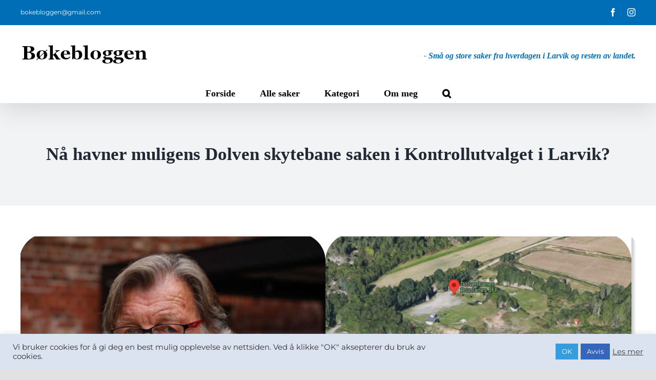

--- FILE ---
content_type: text/html; charset=UTF-8
request_url: https://www.bokebloggen.no/2021/12/27/na-havner-muligens-dolven-skytebane-saken-i-kontrollutvalget-i-larvik/
body_size: 19331
content:
<!DOCTYPE html>
<html class="avada-html-layout-wide avada-html-header-position-top" lang="nb-NO" prefix="og: http://ogp.me/ns# fb: http://ogp.me/ns/fb#">
<head>
	<meta http-equiv="X-UA-Compatible" content="IE=edge" />
	<meta http-equiv="Content-Type" content="text/html; charset=utf-8"/>
	<meta name="viewport" content="width=device-width, initial-scale=1" />
	<title>Nå havner muligens Dolven skytebane saken i Kontrollutvalget i Larvik? &#8211; Bøkebloggen</title>
<meta name='robots' content='max-image-preview:large' />
<link rel="alternate" type="application/rss+xml" title="Bøkebloggen &raquo; strøm" href="https://www.bokebloggen.no/feed/" />
<link rel="alternate" type="application/rss+xml" title="Bøkebloggen &raquo; kommentarstrøm" href="https://www.bokebloggen.no/comments/feed/" />
					<link rel="shortcut icon" href="https://www.bokebloggen.no/wp-content/uploads/2020/12/bokebloggen-favikon.png" type="image/x-icon" />
		
		
		
				<link rel="alternate" type="application/rss+xml" title="Bøkebloggen &raquo; Nå havner muligens Dolven skytebane saken i Kontrollutvalget i Larvik? kommentarstrøm" href="https://www.bokebloggen.no/2021/12/27/na-havner-muligens-dolven-skytebane-saken-i-kontrollutvalget-i-larvik/feed/" />
<link rel="alternate" title="oEmbed (JSON)" type="application/json+oembed" href="https://www.bokebloggen.no/wp-json/oembed/1.0/embed?url=https%3A%2F%2Fwww.bokebloggen.no%2F2021%2F12%2F27%2Fna-havner-muligens-dolven-skytebane-saken-i-kontrollutvalget-i-larvik%2F" />
<link rel="alternate" title="oEmbed (XML)" type="text/xml+oembed" href="https://www.bokebloggen.no/wp-json/oembed/1.0/embed?url=https%3A%2F%2Fwww.bokebloggen.no%2F2021%2F12%2F27%2Fna-havner-muligens-dolven-skytebane-saken-i-kontrollutvalget-i-larvik%2F&#038;format=xml" />
					<meta name="description" content="Nå har 13 naboer og gjenboere til Dolven skytebane 17 desember 2021 sendt saken over til Kontrollutvalget i Larvik.

De skriver blant annet dette i klagen:

&quot;Brunlanes er et lite sted og det gjør vår bekymring utfordrende å melde, samtidig er det svært viktig at saksbehandlingen på et lite sted ikke svekker tilliten til Larvik kommune som"/>
				
		<meta property="og:locale" content="nb_NO"/>
		<meta property="og:type" content="article"/>
		<meta property="og:site_name" content="Bøkebloggen"/>
		<meta property="og:title" content="  Nå havner muligens Dolven skytebane saken i Kontrollutvalget i Larvik?"/>
				<meta property="og:description" content="Nå har 13 naboer og gjenboere til Dolven skytebane 17 desember 2021 sendt saken over til Kontrollutvalget i Larvik.

De skriver blant annet dette i klagen:

&quot;Brunlanes er et lite sted og det gjør vår bekymring utfordrende å melde, samtidig er det svært viktig at saksbehandlingen på et lite sted ikke svekker tilliten til Larvik kommune som"/>
				<meta property="og:url" content="https://www.bokebloggen.no/2021/12/27/na-havner-muligens-dolven-skytebane-saken-i-kontrollutvalget-i-larvik/"/>
										<meta property="article:published_time" content="2021-12-27T20:19:14+01:00"/>
											<meta name="author" content="Redaktør"/>
								<meta property="og:image" content="https://www.bokebloggen.no/wp-content/uploads/2021/12/Skjermbilde-2021-12-27-kl.-19.46.37.png"/>
		<meta property="og:image:width" content="1206"/>
		<meta property="og:image:height" content="624"/>
		<meta property="og:image:type" content="image/png"/>
				<style id='wp-img-auto-sizes-contain-inline-css' type='text/css'>
img:is([sizes=auto i],[sizes^="auto," i]){contain-intrinsic-size:3000px 1500px}
/*# sourceURL=wp-img-auto-sizes-contain-inline-css */
</style>
<style id='wp-emoji-styles-inline-css' type='text/css'>

	img.wp-smiley, img.emoji {
		display: inline !important;
		border: none !important;
		box-shadow: none !important;
		height: 1em !important;
		width: 1em !important;
		margin: 0 0.07em !important;
		vertical-align: -0.1em !important;
		background: none !important;
		padding: 0 !important;
	}
/*# sourceURL=wp-emoji-styles-inline-css */
</style>
<style id='wp-block-library-inline-css' type='text/css'>
:root{--wp-block-synced-color:#7a00df;--wp-block-synced-color--rgb:122,0,223;--wp-bound-block-color:var(--wp-block-synced-color);--wp-editor-canvas-background:#ddd;--wp-admin-theme-color:#007cba;--wp-admin-theme-color--rgb:0,124,186;--wp-admin-theme-color-darker-10:#006ba1;--wp-admin-theme-color-darker-10--rgb:0,107,160.5;--wp-admin-theme-color-darker-20:#005a87;--wp-admin-theme-color-darker-20--rgb:0,90,135;--wp-admin-border-width-focus:2px}@media (min-resolution:192dpi){:root{--wp-admin-border-width-focus:1.5px}}.wp-element-button{cursor:pointer}:root .has-very-light-gray-background-color{background-color:#eee}:root .has-very-dark-gray-background-color{background-color:#313131}:root .has-very-light-gray-color{color:#eee}:root .has-very-dark-gray-color{color:#313131}:root .has-vivid-green-cyan-to-vivid-cyan-blue-gradient-background{background:linear-gradient(135deg,#00d084,#0693e3)}:root .has-purple-crush-gradient-background{background:linear-gradient(135deg,#34e2e4,#4721fb 50%,#ab1dfe)}:root .has-hazy-dawn-gradient-background{background:linear-gradient(135deg,#faaca8,#dad0ec)}:root .has-subdued-olive-gradient-background{background:linear-gradient(135deg,#fafae1,#67a671)}:root .has-atomic-cream-gradient-background{background:linear-gradient(135deg,#fdd79a,#004a59)}:root .has-nightshade-gradient-background{background:linear-gradient(135deg,#330968,#31cdcf)}:root .has-midnight-gradient-background{background:linear-gradient(135deg,#020381,#2874fc)}:root{--wp--preset--font-size--normal:16px;--wp--preset--font-size--huge:42px}.has-regular-font-size{font-size:1em}.has-larger-font-size{font-size:2.625em}.has-normal-font-size{font-size:var(--wp--preset--font-size--normal)}.has-huge-font-size{font-size:var(--wp--preset--font-size--huge)}.has-text-align-center{text-align:center}.has-text-align-left{text-align:left}.has-text-align-right{text-align:right}.has-fit-text{white-space:nowrap!important}#end-resizable-editor-section{display:none}.aligncenter{clear:both}.items-justified-left{justify-content:flex-start}.items-justified-center{justify-content:center}.items-justified-right{justify-content:flex-end}.items-justified-space-between{justify-content:space-between}.screen-reader-text{border:0;clip-path:inset(50%);height:1px;margin:-1px;overflow:hidden;padding:0;position:absolute;width:1px;word-wrap:normal!important}.screen-reader-text:focus{background-color:#ddd;clip-path:none;color:#444;display:block;font-size:1em;height:auto;left:5px;line-height:normal;padding:15px 23px 14px;text-decoration:none;top:5px;width:auto;z-index:100000}html :where(.has-border-color){border-style:solid}html :where([style*=border-top-color]){border-top-style:solid}html :where([style*=border-right-color]){border-right-style:solid}html :where([style*=border-bottom-color]){border-bottom-style:solid}html :where([style*=border-left-color]){border-left-style:solid}html :where([style*=border-width]){border-style:solid}html :where([style*=border-top-width]){border-top-style:solid}html :where([style*=border-right-width]){border-right-style:solid}html :where([style*=border-bottom-width]){border-bottom-style:solid}html :where([style*=border-left-width]){border-left-style:solid}html :where(img[class*=wp-image-]){height:auto;max-width:100%}:where(figure){margin:0 0 1em}html :where(.is-position-sticky){--wp-admin--admin-bar--position-offset:var(--wp-admin--admin-bar--height,0px)}@media screen and (max-width:600px){html :where(.is-position-sticky){--wp-admin--admin-bar--position-offset:0px}}

/*# sourceURL=wp-block-library-inline-css */
</style><style id='global-styles-inline-css' type='text/css'>
:root{--wp--preset--aspect-ratio--square: 1;--wp--preset--aspect-ratio--4-3: 4/3;--wp--preset--aspect-ratio--3-4: 3/4;--wp--preset--aspect-ratio--3-2: 3/2;--wp--preset--aspect-ratio--2-3: 2/3;--wp--preset--aspect-ratio--16-9: 16/9;--wp--preset--aspect-ratio--9-16: 9/16;--wp--preset--color--black: #000000;--wp--preset--color--cyan-bluish-gray: #abb8c3;--wp--preset--color--white: #ffffff;--wp--preset--color--pale-pink: #f78da7;--wp--preset--color--vivid-red: #cf2e2e;--wp--preset--color--luminous-vivid-orange: #ff6900;--wp--preset--color--luminous-vivid-amber: #fcb900;--wp--preset--color--light-green-cyan: #7bdcb5;--wp--preset--color--vivid-green-cyan: #00d084;--wp--preset--color--pale-cyan-blue: #8ed1fc;--wp--preset--color--vivid-cyan-blue: #0693e3;--wp--preset--color--vivid-purple: #9b51e0;--wp--preset--color--awb-color-1: rgba(255,255,255,1);--wp--preset--color--awb-color-2: rgba(249,249,251,1);--wp--preset--color--awb-color-3: rgba(242,243,245,1);--wp--preset--color--awb-color-4: rgba(226,226,226,1);--wp--preset--color--awb-color-5: rgba(0,110,182,1);--wp--preset--color--awb-color-6: rgba(74,78,87,1);--wp--preset--color--awb-color-7: rgba(33,41,52,1);--wp--preset--color--awb-color-8: rgba(0,0,0,1);--wp--preset--color--awb-color-custom-10: rgba(51,51,51,1);--wp--preset--color--awb-color-custom-11: rgba(242,243,245,0.7);--wp--preset--color--awb-color-custom-12: rgba(0,120,206,1);--wp--preset--color--awb-color-custom-13: rgba(242,243,245,0.8);--wp--preset--color--awb-color-custom-14: rgba(20,16,16,1);--wp--preset--gradient--vivid-cyan-blue-to-vivid-purple: linear-gradient(135deg,rgb(6,147,227) 0%,rgb(155,81,224) 100%);--wp--preset--gradient--light-green-cyan-to-vivid-green-cyan: linear-gradient(135deg,rgb(122,220,180) 0%,rgb(0,208,130) 100%);--wp--preset--gradient--luminous-vivid-amber-to-luminous-vivid-orange: linear-gradient(135deg,rgb(252,185,0) 0%,rgb(255,105,0) 100%);--wp--preset--gradient--luminous-vivid-orange-to-vivid-red: linear-gradient(135deg,rgb(255,105,0) 0%,rgb(207,46,46) 100%);--wp--preset--gradient--very-light-gray-to-cyan-bluish-gray: linear-gradient(135deg,rgb(238,238,238) 0%,rgb(169,184,195) 100%);--wp--preset--gradient--cool-to-warm-spectrum: linear-gradient(135deg,rgb(74,234,220) 0%,rgb(151,120,209) 20%,rgb(207,42,186) 40%,rgb(238,44,130) 60%,rgb(251,105,98) 80%,rgb(254,248,76) 100%);--wp--preset--gradient--blush-light-purple: linear-gradient(135deg,rgb(255,206,236) 0%,rgb(152,150,240) 100%);--wp--preset--gradient--blush-bordeaux: linear-gradient(135deg,rgb(254,205,165) 0%,rgb(254,45,45) 50%,rgb(107,0,62) 100%);--wp--preset--gradient--luminous-dusk: linear-gradient(135deg,rgb(255,203,112) 0%,rgb(199,81,192) 50%,rgb(65,88,208) 100%);--wp--preset--gradient--pale-ocean: linear-gradient(135deg,rgb(255,245,203) 0%,rgb(182,227,212) 50%,rgb(51,167,181) 100%);--wp--preset--gradient--electric-grass: linear-gradient(135deg,rgb(202,248,128) 0%,rgb(113,206,126) 100%);--wp--preset--gradient--midnight: linear-gradient(135deg,rgb(2,3,129) 0%,rgb(40,116,252) 100%);--wp--preset--font-size--small: 13.5px;--wp--preset--font-size--medium: 20px;--wp--preset--font-size--large: 27px;--wp--preset--font-size--x-large: 42px;--wp--preset--font-size--normal: 18px;--wp--preset--font-size--xlarge: 36px;--wp--preset--font-size--huge: 54px;--wp--preset--spacing--20: 0.44rem;--wp--preset--spacing--30: 0.67rem;--wp--preset--spacing--40: 1rem;--wp--preset--spacing--50: 1.5rem;--wp--preset--spacing--60: 2.25rem;--wp--preset--spacing--70: 3.38rem;--wp--preset--spacing--80: 5.06rem;--wp--preset--shadow--natural: 6px 6px 9px rgba(0, 0, 0, 0.2);--wp--preset--shadow--deep: 12px 12px 50px rgba(0, 0, 0, 0.4);--wp--preset--shadow--sharp: 6px 6px 0px rgba(0, 0, 0, 0.2);--wp--preset--shadow--outlined: 6px 6px 0px -3px rgb(255, 255, 255), 6px 6px rgb(0, 0, 0);--wp--preset--shadow--crisp: 6px 6px 0px rgb(0, 0, 0);}:where(.is-layout-flex){gap: 0.5em;}:where(.is-layout-grid){gap: 0.5em;}body .is-layout-flex{display: flex;}.is-layout-flex{flex-wrap: wrap;align-items: center;}.is-layout-flex > :is(*, div){margin: 0;}body .is-layout-grid{display: grid;}.is-layout-grid > :is(*, div){margin: 0;}:where(.wp-block-columns.is-layout-flex){gap: 2em;}:where(.wp-block-columns.is-layout-grid){gap: 2em;}:where(.wp-block-post-template.is-layout-flex){gap: 1.25em;}:where(.wp-block-post-template.is-layout-grid){gap: 1.25em;}.has-black-color{color: var(--wp--preset--color--black) !important;}.has-cyan-bluish-gray-color{color: var(--wp--preset--color--cyan-bluish-gray) !important;}.has-white-color{color: var(--wp--preset--color--white) !important;}.has-pale-pink-color{color: var(--wp--preset--color--pale-pink) !important;}.has-vivid-red-color{color: var(--wp--preset--color--vivid-red) !important;}.has-luminous-vivid-orange-color{color: var(--wp--preset--color--luminous-vivid-orange) !important;}.has-luminous-vivid-amber-color{color: var(--wp--preset--color--luminous-vivid-amber) !important;}.has-light-green-cyan-color{color: var(--wp--preset--color--light-green-cyan) !important;}.has-vivid-green-cyan-color{color: var(--wp--preset--color--vivid-green-cyan) !important;}.has-pale-cyan-blue-color{color: var(--wp--preset--color--pale-cyan-blue) !important;}.has-vivid-cyan-blue-color{color: var(--wp--preset--color--vivid-cyan-blue) !important;}.has-vivid-purple-color{color: var(--wp--preset--color--vivid-purple) !important;}.has-black-background-color{background-color: var(--wp--preset--color--black) !important;}.has-cyan-bluish-gray-background-color{background-color: var(--wp--preset--color--cyan-bluish-gray) !important;}.has-white-background-color{background-color: var(--wp--preset--color--white) !important;}.has-pale-pink-background-color{background-color: var(--wp--preset--color--pale-pink) !important;}.has-vivid-red-background-color{background-color: var(--wp--preset--color--vivid-red) !important;}.has-luminous-vivid-orange-background-color{background-color: var(--wp--preset--color--luminous-vivid-orange) !important;}.has-luminous-vivid-amber-background-color{background-color: var(--wp--preset--color--luminous-vivid-amber) !important;}.has-light-green-cyan-background-color{background-color: var(--wp--preset--color--light-green-cyan) !important;}.has-vivid-green-cyan-background-color{background-color: var(--wp--preset--color--vivid-green-cyan) !important;}.has-pale-cyan-blue-background-color{background-color: var(--wp--preset--color--pale-cyan-blue) !important;}.has-vivid-cyan-blue-background-color{background-color: var(--wp--preset--color--vivid-cyan-blue) !important;}.has-vivid-purple-background-color{background-color: var(--wp--preset--color--vivid-purple) !important;}.has-black-border-color{border-color: var(--wp--preset--color--black) !important;}.has-cyan-bluish-gray-border-color{border-color: var(--wp--preset--color--cyan-bluish-gray) !important;}.has-white-border-color{border-color: var(--wp--preset--color--white) !important;}.has-pale-pink-border-color{border-color: var(--wp--preset--color--pale-pink) !important;}.has-vivid-red-border-color{border-color: var(--wp--preset--color--vivid-red) !important;}.has-luminous-vivid-orange-border-color{border-color: var(--wp--preset--color--luminous-vivid-orange) !important;}.has-luminous-vivid-amber-border-color{border-color: var(--wp--preset--color--luminous-vivid-amber) !important;}.has-light-green-cyan-border-color{border-color: var(--wp--preset--color--light-green-cyan) !important;}.has-vivid-green-cyan-border-color{border-color: var(--wp--preset--color--vivid-green-cyan) !important;}.has-pale-cyan-blue-border-color{border-color: var(--wp--preset--color--pale-cyan-blue) !important;}.has-vivid-cyan-blue-border-color{border-color: var(--wp--preset--color--vivid-cyan-blue) !important;}.has-vivid-purple-border-color{border-color: var(--wp--preset--color--vivid-purple) !important;}.has-vivid-cyan-blue-to-vivid-purple-gradient-background{background: var(--wp--preset--gradient--vivid-cyan-blue-to-vivid-purple) !important;}.has-light-green-cyan-to-vivid-green-cyan-gradient-background{background: var(--wp--preset--gradient--light-green-cyan-to-vivid-green-cyan) !important;}.has-luminous-vivid-amber-to-luminous-vivid-orange-gradient-background{background: var(--wp--preset--gradient--luminous-vivid-amber-to-luminous-vivid-orange) !important;}.has-luminous-vivid-orange-to-vivid-red-gradient-background{background: var(--wp--preset--gradient--luminous-vivid-orange-to-vivid-red) !important;}.has-very-light-gray-to-cyan-bluish-gray-gradient-background{background: var(--wp--preset--gradient--very-light-gray-to-cyan-bluish-gray) !important;}.has-cool-to-warm-spectrum-gradient-background{background: var(--wp--preset--gradient--cool-to-warm-spectrum) !important;}.has-blush-light-purple-gradient-background{background: var(--wp--preset--gradient--blush-light-purple) !important;}.has-blush-bordeaux-gradient-background{background: var(--wp--preset--gradient--blush-bordeaux) !important;}.has-luminous-dusk-gradient-background{background: var(--wp--preset--gradient--luminous-dusk) !important;}.has-pale-ocean-gradient-background{background: var(--wp--preset--gradient--pale-ocean) !important;}.has-electric-grass-gradient-background{background: var(--wp--preset--gradient--electric-grass) !important;}.has-midnight-gradient-background{background: var(--wp--preset--gradient--midnight) !important;}.has-small-font-size{font-size: var(--wp--preset--font-size--small) !important;}.has-medium-font-size{font-size: var(--wp--preset--font-size--medium) !important;}.has-large-font-size{font-size: var(--wp--preset--font-size--large) !important;}.has-x-large-font-size{font-size: var(--wp--preset--font-size--x-large) !important;}
/*# sourceURL=global-styles-inline-css */
</style>

<style id='classic-theme-styles-inline-css' type='text/css'>
/*! This file is auto-generated */
.wp-block-button__link{color:#fff;background-color:#32373c;border-radius:9999px;box-shadow:none;text-decoration:none;padding:calc(.667em + 2px) calc(1.333em + 2px);font-size:1.125em}.wp-block-file__button{background:#32373c;color:#fff;text-decoration:none}
/*# sourceURL=/wp-includes/css/classic-themes.min.css */
</style>
<link rel='stylesheet' id='cookie-law-info-css' href='https://www.bokebloggen.no/wp-content/plugins/cookie-law-info/legacy/public/css/cookie-law-info-public.css?ver=3.3.7' type='text/css' media='all' />
<link rel='stylesheet' id='cookie-law-info-gdpr-css' href='https://www.bokebloggen.no/wp-content/plugins/cookie-law-info/legacy/public/css/cookie-law-info-gdpr.css?ver=3.3.7' type='text/css' media='all' />
<link rel='stylesheet' id='fusion-dynamic-css-css' href='https://www.bokebloggen.no/wp-content/uploads/fusion-styles/a4730f50b7e22ace46159a9fb314cf4b.min.css?ver=3.14' type='text/css' media='all' />
<script type="text/javascript" src="https://www.bokebloggen.no/wp-includes/js/jquery/jquery.min.js?ver=3.7.1" id="jquery-core-js"></script>
<script type="text/javascript" src="https://www.bokebloggen.no/wp-includes/js/jquery/jquery-migrate.min.js?ver=3.4.1" id="jquery-migrate-js"></script>
<script type="text/javascript" id="cookie-law-info-js-extra">
/* <![CDATA[ */
var Cli_Data = {"nn_cookie_ids":[],"cookielist":[],"non_necessary_cookies":[],"ccpaEnabled":"","ccpaRegionBased":"","ccpaBarEnabled":"","strictlyEnabled":["necessary","obligatoire"],"ccpaType":"gdpr","js_blocking":"1","custom_integration":"","triggerDomRefresh":"","secure_cookies":""};
var cli_cookiebar_settings = {"animate_speed_hide":"500","animate_speed_show":"500","background":"#dae3ef","border":"#b1a6a6c2","border_on":"","button_1_button_colour":"#369cdb","button_1_button_hover":"#2b7daf","button_1_link_colour":"#fff","button_1_as_button":"1","button_1_new_win":"","button_2_button_colour":"#333","button_2_button_hover":"#292929","button_2_link_colour":"#444","button_2_as_button":"","button_2_hidebar":"","button_3_button_colour":"#3566bb","button_3_button_hover":"#2a5296","button_3_link_colour":"#fff","button_3_as_button":"1","button_3_new_win":"","button_4_button_colour":"#000","button_4_button_hover":"#000000","button_4_link_colour":"#333333","button_4_as_button":"","button_7_button_colour":"#61a229","button_7_button_hover":"#4e8221","button_7_link_colour":"#fff","button_7_as_button":"1","button_7_new_win":"","font_family":"inherit","header_fix":"","notify_animate_hide":"1","notify_animate_show":"","notify_div_id":"#cookie-law-info-bar","notify_position_horizontal":"right","notify_position_vertical":"bottom","scroll_close":"","scroll_close_reload":"","accept_close_reload":"","reject_close_reload":"","showagain_tab":"","showagain_background":"#fff","showagain_border":"#000","showagain_div_id":"#cookie-law-info-again","showagain_x_position":"100px","text":"#333333","show_once_yn":"","show_once":"10000","logging_on":"","as_popup":"","popup_overlay":"1","bar_heading_text":"","cookie_bar_as":"banner","popup_showagain_position":"bottom-right","widget_position":"left"};
var log_object = {"ajax_url":"https://www.bokebloggen.no/wp-admin/admin-ajax.php"};
//# sourceURL=cookie-law-info-js-extra
/* ]]> */
</script>
<script type="text/javascript" src="https://www.bokebloggen.no/wp-content/plugins/cookie-law-info/legacy/public/js/cookie-law-info-public.js?ver=3.3.7" id="cookie-law-info-js"></script>
<link rel="https://api.w.org/" href="https://www.bokebloggen.no/wp-json/" /><link rel="alternate" title="JSON" type="application/json" href="https://www.bokebloggen.no/wp-json/wp/v2/posts/7101" /><link rel="EditURI" type="application/rsd+xml" title="RSD" href="https://www.bokebloggen.no/xmlrpc.php?rsd" />

<link rel="canonical" href="https://www.bokebloggen.no/2021/12/27/na-havner-muligens-dolven-skytebane-saken-i-kontrollutvalget-i-larvik/" />
<link rel='shortlink' href='https://www.bokebloggen.no/?p=7101' />

		<!-- GA Google Analytics @ https://m0n.co/ga -->
		<script>
			(function(i,s,o,g,r,a,m){i['GoogleAnalyticsObject']=r;i[r]=i[r]||function(){
			(i[r].q=i[r].q||[]).push(arguments)},i[r].l=1*new Date();a=s.createElement(o),
			m=s.getElementsByTagName(o)[0];a.async=1;a.src=g;m.parentNode.insertBefore(a,m)
			})(window,document,'script','https://www.google-analytics.com/analytics.js','ga');
			ga('create', 'UA-130683413-1', 'auto');
			ga('send', 'pageview');
		</script>

	<style type="text/css" id="css-fb-visibility">@media screen and (max-width: 800px){.fusion-no-small-visibility{display:none !important;}body .sm-text-align-center{text-align:center !important;}body .sm-text-align-left{text-align:left !important;}body .sm-text-align-right{text-align:right !important;}body .sm-text-align-justify{text-align:justify !important;}body .sm-flex-align-center{justify-content:center !important;}body .sm-flex-align-flex-start{justify-content:flex-start !important;}body .sm-flex-align-flex-end{justify-content:flex-end !important;}body .sm-mx-auto{margin-left:auto !important;margin-right:auto !important;}body .sm-ml-auto{margin-left:auto !important;}body .sm-mr-auto{margin-right:auto !important;}body .fusion-absolute-position-small{position:absolute;top:auto;width:100%;}.awb-sticky.awb-sticky-small{ position: sticky; top: var(--awb-sticky-offset,0); }}@media screen and (min-width: 801px) and (max-width: 1024px){.fusion-no-medium-visibility{display:none !important;}body .md-text-align-center{text-align:center !important;}body .md-text-align-left{text-align:left !important;}body .md-text-align-right{text-align:right !important;}body .md-text-align-justify{text-align:justify !important;}body .md-flex-align-center{justify-content:center !important;}body .md-flex-align-flex-start{justify-content:flex-start !important;}body .md-flex-align-flex-end{justify-content:flex-end !important;}body .md-mx-auto{margin-left:auto !important;margin-right:auto !important;}body .md-ml-auto{margin-left:auto !important;}body .md-mr-auto{margin-right:auto !important;}body .fusion-absolute-position-medium{position:absolute;top:auto;width:100%;}.awb-sticky.awb-sticky-medium{ position: sticky; top: var(--awb-sticky-offset,0); }}@media screen and (min-width: 1025px){.fusion-no-large-visibility{display:none !important;}body .lg-text-align-center{text-align:center !important;}body .lg-text-align-left{text-align:left !important;}body .lg-text-align-right{text-align:right !important;}body .lg-text-align-justify{text-align:justify !important;}body .lg-flex-align-center{justify-content:center !important;}body .lg-flex-align-flex-start{justify-content:flex-start !important;}body .lg-flex-align-flex-end{justify-content:flex-end !important;}body .lg-mx-auto{margin-left:auto !important;margin-right:auto !important;}body .lg-ml-auto{margin-left:auto !important;}body .lg-mr-auto{margin-right:auto !important;}body .fusion-absolute-position-large{position:absolute;top:auto;width:100%;}.awb-sticky.awb-sticky-large{ position: sticky; top: var(--awb-sticky-offset,0); }}</style><style type="text/css">.recentcomments a{display:inline !important;padding:0 !important;margin:0 !important;}</style>		<style type="text/css" id="wp-custom-css">
			/* FORSIDE */



/* Header-fiksing */

/*
.fusion-social-network-icon.fusion-tooltip.fusion-twitter.fusion-icon-twitter {
	display: none !important;
}

.fusion-social-network-icon.fusion-tooltip.fusion-pinterest.fusion-icon-pinterest {
	display: none !important;
}
*/


.fusion-logo {
	margin-top: 0px !important;
}

.fusion-header-tagline {
	padding-top: 10px !important;
	color: #006EB6 !important;
	font-style: italic !important;
}

@media screen and (max-width: 850px) and (min-width: 600px){
	.fusion-header-tagline {
		display: none;
	}
}




/* Feat-imgs forsidesaker */

.fusion-flexslider.flexslider.flexslider-hover-type-none {
	margin-top: 20px;
	border-top-left-radius: 15px;
	border-top-right-radius: 15px;
	border-bottom-left-radius: 5px;
	border-bottom-right-radius: 5px;
	box-shadow: 1px 2px 10px lightgray;
}


/* Hovedsak fjerne space under */

.fusion-recent-posts.fusion-recent-posts-1.avada-container.layout-default.layout-columns-1 {
	padding-bottom: 0px !important;
	margin-bottom: 0px !important;
}

/* Sak nr. 2 fjerne space under */

.post.fusion-column.column.col.col-lg-12.col-md-12.col-sm-12 {
		margin-bottom: 0px !important;
}



/* Forsidefiksing */

@media screen and (max-width: 640px){
h4.entry-title {
	font-size: 20px !important;
}
	
	p {
		font-size: 16px !important;
	}
	
.fusion-recent-posts, .post {
		margin-bottom: 0px !important;
	}
}

@media screen and (max-width: 800px){
	
.fusion-recent-posts, .post {
		margin-bottom: 0px !important;
	}
}




/* BLOGG - Enkeltinnlegg */


.entry-title {
	font-size: 35px !important;
}

@media screen and (max-width: 950px){
.entry-title {
	font-size: 22px !important;
}
}

@media screen and (max-width: 640px){
.entry-title {
	font-size: 18px !important;
}
}


.attachment-full.size-full.wp-post-image {
	border-top-left-radius: 15px;
	border-top-right-radius: 15px;
	border-bottom-left-radius: 5px;
	border-bottom-right-radius: 5px;
}




/* Del gjerne artikkelen videre */

.fusion-sharing-box.fusion-single-sharing-box.share-box {
	font-size: 25px !important;
}



/* Relaterte innlegg */

.fusion-related-posts-title-link {
	font-size: 20px;
}

h4 {
	line-height: 1.1 !important;
}

@media screen and (max-width: 640px){
.fusion-related-posts-title-link {
	font-size: 15px;
}
}




		</style>
				<script type="text/javascript">
			var doc = document.documentElement;
			doc.setAttribute( 'data-useragent', navigator.userAgent );
		</script>
		
	</head>

<body class="wp-singular post-template-default single single-post postid-7101 single-format-standard wp-theme-Avada fusion-image-hovers fusion-pagination-sizing fusion-button_type-flat fusion-button_span-no fusion-button_gradient-linear avada-image-rollover-circle-no avada-image-rollover-no fusion-body ltr fusion-sticky-header no-tablet-sticky-header no-mobile-sticky-header no-mobile-slidingbar no-mobile-totop avada-has-rev-slider-styles fusion-disable-outline fusion-sub-menu-fade mobile-logo-pos-left layout-wide-mode avada-has-boxed-modal-shadow- layout-scroll-offset-full avada-has-zero-margin-offset-top fusion-top-header menu-text-align-center mobile-menu-design-modern fusion-show-pagination-text fusion-header-layout-v4 avada-responsive avada-footer-fx-none avada-menu-highlight-style-bar fusion-search-form-clean fusion-main-menu-search-overlay fusion-avatar-circle avada-dropdown-styles avada-blog-layout-large avada-blog-archive-layout-large avada-header-shadow-yes avada-menu-icon-position-left avada-has-megamenu-shadow avada-has-pagetitle-bg-full avada-has-mobile-menu-search avada-has-main-nav-search-icon avada-has-breadcrumb-mobile-hidden avada-has-titlebar-bar_and_content avada-header-border-color-full-transparent avada-has-pagination-width_height avada-flyout-menu-direction-fade avada-ec-views-v1" data-awb-post-id="7101">
		<a class="skip-link screen-reader-text" href="#content">Skip to content</a>

	<div id="boxed-wrapper">
		
		<div id="wrapper" class="fusion-wrapper">
			<div id="home" style="position:relative;top:-1px;"></div>
							
					
			<header class="fusion-header-wrapper fusion-header-shadow">
				<div class="fusion-header-v4 fusion-logo-alignment fusion-logo-left fusion-sticky-menu- fusion-sticky-logo-1 fusion-mobile-logo-1 fusion-sticky-menu-only fusion-header-menu-align-center fusion-mobile-menu-design-modern">
					
<div class="fusion-secondary-header">
	<div class="fusion-row">
					<div class="fusion-alignleft">
				<div class="fusion-contact-info"><span class="fusion-contact-info-phone-number"></span><span class="fusion-contact-info-email-address"><a href="mailto:b&#111;&#107;&#101;b&#108;o&#103;&#103;&#101;&#110;&#64;&#103;mai&#108;&#46;&#99;&#111;&#109;">b&#111;&#107;&#101;b&#108;o&#103;&#103;&#101;&#110;&#64;&#103;mai&#108;&#46;&#99;&#111;&#109;</a></span></div>			</div>
							<div class="fusion-alignright">
				<div class="fusion-social-links-header"><div class="fusion-social-networks"><div class="fusion-social-networks-wrapper"><a  class="fusion-social-network-icon fusion-tooltip fusion-facebook awb-icon-facebook" style data-placement="bottom" data-title="Facebook" data-toggle="tooltip" title="Facebook" href="https://www.facebook.com/bokebloggen/" target="_blank" rel="noreferrer"><span class="screen-reader-text">Facebook</span></a><a  class="fusion-social-network-icon fusion-tooltip fusion-instagram awb-icon-instagram" style data-placement="bottom" data-title="Instagram" data-toggle="tooltip" title="Instagram" href="https://www.instagram.com/bokebloggen/" target="_blank" rel="noopener noreferrer"><span class="screen-reader-text">Instagram</span></a></div></div></div>			</div>
			</div>
</div>
<div class="fusion-header-sticky-height"></div>
<div class="fusion-sticky-header-wrapper"> <!-- start fusion sticky header wrapper -->
	<div class="fusion-header">
		<div class="fusion-row">
							<div class="fusion-logo" data-margin-top="31px" data-margin-bottom="0px" data-margin-left="0px" data-margin-right="0px">
			<a class="fusion-logo-link"  href="https://www.bokebloggen.no/" >

						<!-- standard logo -->
			<img src="https://www.bokebloggen.no/wp-content/uploads/2020/12/bokebloggen-logo-liten.png" srcset="https://www.bokebloggen.no/wp-content/uploads/2020/12/bokebloggen-logo-liten.png 1x, https://www.bokebloggen.no/wp-content/uploads/2020/12/bokebloggen-logo-stor.png 2x" width="250" height="50" style="max-height:50px;height:auto;" alt="Bøkebloggen Logo" data-retina_logo_url="https://www.bokebloggen.no/wp-content/uploads/2020/12/bokebloggen-logo-stor.png" class="fusion-standard-logo" />

											<!-- mobile logo -->
				<img src="https://www.bokebloggen.no/wp-content/uploads/2020/12/bokebloggen-logo-liten.png" srcset="https://www.bokebloggen.no/wp-content/uploads/2020/12/bokebloggen-logo-liten.png 1x, https://www.bokebloggen.no/wp-content/uploads/2020/12/bokebloggen-logo-stor.png 2x" width="250" height="50" style="max-height:50px;height:auto;" alt="Bøkebloggen Logo" data-retina_logo_url="https://www.bokebloggen.no/wp-content/uploads/2020/12/bokebloggen-logo-stor.png" class="fusion-mobile-logo" />
			
											<!-- sticky header logo -->
				<img src="https://www.bokebloggen.no/wp-content/uploads/2020/12/bokebloggen-logo-liten.png" srcset="https://www.bokebloggen.no/wp-content/uploads/2020/12/bokebloggen-logo-liten.png 1x, https://www.bokebloggen.no/wp-content/uploads/2020/12/bokebloggen-logo-stor.png 2x" width="250" height="50" style="max-height:50px;height:auto;" alt="Bøkebloggen Logo" data-retina_logo_url="https://www.bokebloggen.no/wp-content/uploads/2020/12/bokebloggen-logo-stor.png" class="fusion-sticky-logo" />
					</a>
		
<div class="fusion-header-content-3-wrapper">
			<h3 class="fusion-header-tagline">
			- Små og store saker fra hverdagen i Larvik og resten av landet.		</h3>
	</div>
</div>
								<div class="fusion-mobile-menu-icons">
							<a href="#" class="fusion-icon awb-icon-bars" aria-label="Toggle mobile menu" aria-expanded="false"></a>
		
					<a href="#" class="fusion-icon awb-icon-search" aria-label="Toggle mobile search"></a>
		
		
			</div>
			
					</div>
	</div>
	<div class="fusion-secondary-main-menu">
		<div class="fusion-row">
			<nav class="fusion-main-menu" aria-label="Hovedmeny"><div class="fusion-overlay-search">		<form role="search" class="searchform fusion-search-form  fusion-search-form-clean" method="get" action="https://www.bokebloggen.no/">
			<div class="fusion-search-form-content">

				
				<div class="fusion-search-field search-field">
					<label><span class="screen-reader-text">Søk etter:</span>
													<input type="search" value="" name="s" class="s" placeholder="Søk..." required aria-required="true" aria-label="Søk..."/>
											</label>
				</div>
				<div class="fusion-search-button search-button">
					<input type="submit" class="fusion-search-submit searchsubmit" aria-label="Søk" value="&#xf002;" />
									</div>

				
			</div>


			
		</form>
		<div class="fusion-search-spacer"></div><a href="#" role="button" aria-label="Close Search" class="fusion-close-search"></a></div><ul id="menu-hovedmeny" class="fusion-menu"><li  id="menu-item-28"  class="menu-item menu-item-type-post_type menu-item-object-page menu-item-home menu-item-28"  data-item-id="28"><a  href="https://www.bokebloggen.no/" class="fusion-bar-highlight"><span class="menu-text">Forside</span></a></li><li  id="menu-item-140"  class="menu-item menu-item-type-post_type menu-item-object-page menu-item-140"  data-item-id="140"><a  href="https://www.bokebloggen.no/alle-saker/" class="fusion-bar-highlight"><span class="menu-text">Alle saker</span></a></li><li  id="menu-item-29"  class="menu-item menu-item-type-custom menu-item-object-custom menu-item-has-children menu-item-29 fusion-dropdown-menu"  data-item-id="29"><a  href="#" class="fusion-bar-highlight"><span class="menu-text">Kategori</span></a><ul class="sub-menu"><li  id="menu-item-179"  class="menu-item menu-item-type-post_type menu-item-object-page menu-item-179 fusion-dropdown-submenu" ><a  href="https://www.bokebloggen.no/blogg/" class="fusion-bar-highlight"><span>Blogg</span></a></li><li  id="menu-item-178"  class="menu-item menu-item-type-post_type menu-item-object-page menu-item-178 fusion-dropdown-submenu" ><a  href="https://www.bokebloggen.no/butikk/" class="fusion-bar-highlight"><span>Butikk</span></a></li><li  id="menu-item-177"  class="menu-item menu-item-type-post_type menu-item-object-page menu-item-177 fusion-dropdown-submenu" ><a  href="https://www.bokebloggen.no/kystperler/" class="fusion-bar-highlight"><span>Kystperler</span></a></li><li  id="menu-item-176"  class="menu-item menu-item-type-post_type menu-item-object-page menu-item-176 fusion-dropdown-submenu" ><a  href="https://www.bokebloggen.no/omsorg/" class="fusion-bar-highlight"><span>Omsorg</span></a></li><li  id="menu-item-175"  class="menu-item menu-item-type-post_type menu-item-object-page menu-item-175 fusion-dropdown-submenu" ><a  href="https://www.bokebloggen.no/politikk/" class="fusion-bar-highlight"><span>Politikk</span></a></li><li  id="menu-item-174"  class="menu-item menu-item-type-post_type menu-item-object-page menu-item-174 fusion-dropdown-submenu" ><a  href="https://www.bokebloggen.no/samfunn/" class="fusion-bar-highlight"><span>Samfunn</span></a></li><li  id="menu-item-173"  class="menu-item menu-item-type-post_type menu-item-object-page menu-item-173 fusion-dropdown-submenu" ><a  href="https://www.bokebloggen.no/utbygging/" class="fusion-bar-highlight"><span>Utbygging</span></a></li></ul></li><li  id="menu-item-188"  class="menu-item menu-item-type-post_type menu-item-object-page menu-item-188"  data-item-id="188"><a  href="https://www.bokebloggen.no/om-meg/" class="fusion-bar-highlight"><span class="menu-text">Om meg</span></a></li><li class="fusion-custom-menu-item fusion-main-menu-search fusion-search-overlay"><a class="fusion-main-menu-icon fusion-bar-highlight" href="#" aria-label="Søk" data-title="Søk" title="Søk" role="button" aria-expanded="false"></a></li></ul></nav>
<nav class="fusion-mobile-nav-holder fusion-mobile-menu-text-align-left" aria-label="Main Menu Mobile"></nav>

			
<div class="fusion-clearfix"></div>
<div class="fusion-mobile-menu-search">
			<form role="search" class="searchform fusion-search-form  fusion-search-form-clean" method="get" action="https://www.bokebloggen.no/">
			<div class="fusion-search-form-content">

				
				<div class="fusion-search-field search-field">
					<label><span class="screen-reader-text">Søk etter:</span>
													<input type="search" value="" name="s" class="s" placeholder="Søk..." required aria-required="true" aria-label="Søk..."/>
											</label>
				</div>
				<div class="fusion-search-button search-button">
					<input type="submit" class="fusion-search-submit searchsubmit" aria-label="Søk" value="&#xf002;" />
									</div>

				
			</div>


			
		</form>
		</div>
		</div>
	</div>
</div> <!-- end fusion sticky header wrapper -->
				</div>
				<div class="fusion-clearfix"></div>
			</header>
								
							<div id="sliders-container" class="fusion-slider-visibility">
					</div>
				
					
							
			<section class="avada-page-titlebar-wrapper" aria-label="Page Title Bar">
	<div class="fusion-page-title-bar fusion-page-title-bar-breadcrumbs fusion-page-title-bar-center">
		<div class="fusion-page-title-row">
			<div class="fusion-page-title-wrapper">
				<div class="fusion-page-title-captions">

																							<h1 class="entry-title">Nå havner muligens Dolven skytebane saken i Kontrollutvalget i Larvik?</h1>

											
																
				</div>

				
			</div>
		</div>
	</div>
</section>

						<main id="main" class="clearfix ">
				<div class="fusion-row" style="">

<section id="content" style="width: 100%;">
	
					<article id="post-7101" class="post post-7101 type-post status-publish format-standard has-post-thumbnail hentry category-samfunn">
						
														<div class="fusion-flexslider flexslider fusion-flexslider-loading post-slideshow fusion-post-slideshow">
				<ul class="slides">
																<li>
																																<a href="https://www.bokebloggen.no/wp-content/uploads/2021/12/Skjermbilde-2021-12-27-kl.-19.46.37.png" data-rel="iLightbox[gallery7101]" title="" data-title="Skjermbilde 2021-12-27 kl. 19.46.37" data-caption="" aria-label="Skjermbilde 2021-12-27 kl. 19.46.37">
										<span class="screen-reader-text">View Larger Image</span>
										<img width="1206" height="624" src="https://www.bokebloggen.no/wp-content/uploads/2021/12/Skjermbilde-2021-12-27-kl.-19.46.37.png" class="attachment-full size-full wp-post-image" alt="" decoding="async" fetchpriority="high" srcset="https://www.bokebloggen.no/wp-content/uploads/2021/12/Skjermbilde-2021-12-27-kl.-19.46.37-200x103.png 200w, https://www.bokebloggen.no/wp-content/uploads/2021/12/Skjermbilde-2021-12-27-kl.-19.46.37-400x207.png 400w, https://www.bokebloggen.no/wp-content/uploads/2021/12/Skjermbilde-2021-12-27-kl.-19.46.37-600x310.png 600w, https://www.bokebloggen.no/wp-content/uploads/2021/12/Skjermbilde-2021-12-27-kl.-19.46.37-800x414.png 800w, https://www.bokebloggen.no/wp-content/uploads/2021/12/Skjermbilde-2021-12-27-kl.-19.46.37-1200x621.png 1200w, https://www.bokebloggen.no/wp-content/uploads/2021/12/Skjermbilde-2021-12-27-kl.-19.46.37.png 1206w" sizes="(max-width: 800px) 100vw, 1206px" />									</a>
																					</li>

																																																																																																															</ul>
			</div>
						
															<h2 class="entry-title fusion-post-title">Nå havner muligens Dolven skytebane saken i Kontrollutvalget i Larvik?</h2>										<div class="post-content">
				<p>Nå har 13 naboer og gjenboere til Dolven skytebane 17 desember 2021 sendt saken over til Kontrollutvalget i Larvik.</p>
<p>De skriver blant annet dette i klagen:</p>
<p><em><strong>&laquo;Brunlanes er et lite sted og det gjør vår bekymring utfordrende å melde, samtidig er det svært viktig at saksbehandlingen på et lite sted ikke svekker tilliten til Larvik kommune som offentlig forvaltningsorgan. Virksomhetsleder byggesak er en profilert stilling som bærer med seg et særskilt ansvar. Vi ber derfor om en vurdering knyttet til habilitetsspørsmålet i byggesaken som omhandler utvidelser av skytebanen og ulovlige oppføringer på Dolven skytebane.&raquo;</strong></em></p>
<div class="page" title="Page 2">
<div class="layoutArea">
<div class="column">
<p><em><strong>&laquo;Inspektør Mangelrød ble observert målende støy på adressen Brunlanesveien 913 den 10.06.20. Naboer ble muntlig informert under målingen at målingene var over 65 db, som er øvre tillatte grense. Den 15.09.20 kontaktet naboer Larvik kommune for å få innsyn i målingene som ble gjort. Tilbakemeldingen fra Larvik kommune var da at støymålingene ikke var journalført. Hva er grunnen til at støymålingen ikke ble journalført?&raquo;</strong></em></p>
<p><em><strong>&laquo;Problemstillingen habilitet dukket opp når det ble kjent at nærstående til Virksomhetsleder for byggesak deltok på Jegerprøvekurs hos Brunlanes jeger og fiskeforening under saksgangen våren 2020. Dokumentasjon kan ettersendes ved behov. Tiltakshavers søknader behandles på få dager. Selv erfarer vi 12 uker behandling på søknader i Larvik kommune. Vi ser oss dessverre nødt til å stille spørsmål om habilitet og legger til grunn at en er å regne som inhabil når det foreligger omstendigheter som er egnet til å svekke ens tillit til upartiskhet. Vi blir i det videre bekymret for at saken ikke får en reel behandling i byggesak, om det er slik at byggesaksleder ikke er upartisk i denne saken.&raquo; </strong></em> Les hele klagen til Kontrollutvalget <span style="color: #ff0000;"><a style="color: #ff0000;" href="https://innsyn.onacos.no/larvik/plandelebygg/prod/wfdocument.ashx?journalpostid=2021169690&amp;dokid=1088510&amp;versjon=1&amp;variant=A&amp;" target="_blank" rel="noopener">her. </a></span></p>
<p>For de som er spesielt interesserte kan dere lese alle dokumenter i saken<span style="color: #ff0000;"><a style="color: #ff0000;" href="https://innsyn.onacos.no/larvik/plandelebygg/prod/wfinnsyn.ashx?response=arkivsak_detaljer&amp;arkivsakid=2020003536&amp;" target="_blank" rel="noopener"> her. </a></span></p>
<p>Til info så har Kontrollutvalget sitt første møte neste år <span style="color: #ff0000;"><a style="color: #ff0000;" href="https://innsyn.onacos.no/larvik/mote/prod/wfinnsyn.ashx?response=mote&amp;moteid=885&amp;" target="_blank" rel="noopener">1 mars 2022.</a></span></p>
</div>
</div>
</div>
<p>&nbsp;</p>
<p><strong>Kontakt oss gjerne på mail adresse :</strong><a class="mtpc-fail" href="mailto:bokebloggen@gmail.com?body=bokebloggen%40gmail.com" rel="nofollow" data-metapic-link-url="mailto:bokebloggen@gmail.com?body=bokebloggen%40gmail.com"> </a><span style="color: #ff0000;"><a class="mtpc-fail" style="color: #ff0000;" href="mailto:bokebloggen@gmail.com" rel="nofollow" data-metapic-link-url="mailto:bokebloggen@gmail.com">bokebloggen@gmail.com</a></span><strong> hvis dere har noe på hjertet.</strong></p>
<p>&nbsp;</p>
<p><span style="color: #ff0000;"><a class="mtpc-fail" style="color: #ff0000;" href="https://www.facebook.com/bokebloggen/" target="_blank" rel="noopener noreferrer nofollow" data-metapic-link-url="https://www.facebook.com/bokebloggen">* Følg Bøkebloggen på Facebook *</a></span></p>
							</div>

												<div class="fusion-meta-info"><div class="fusion-meta-info-wrapper"><span class="vcard rich-snippet-hidden"><span class="fn"><a href="https://www.bokebloggen.no/author/bokebloggengmail-com/" title="Innlegg av Redaktør" rel="author">Redaktør</a></span></span><span class="updated rich-snippet-hidden">2021-12-27T21:19:14+01:00</span><span>27. desember 2021</span><span class="fusion-inline-sep">|</span><a href="https://www.bokebloggen.no/category/samfunn/" rel="category tag">Samfunn</a><span class="fusion-inline-sep">|</span></div></div>													<div class="fusion-sharing-box fusion-theme-sharing-box fusion-single-sharing-box">
		<h4>Del gjerne!</h4>
		<div class="fusion-social-networks"><div class="fusion-social-networks-wrapper"><a  class="fusion-social-network-icon fusion-tooltip fusion-facebook awb-icon-facebook" style="color:var(--sharing_social_links_icon_color);" data-placement="top" data-title="Facebook" data-toggle="tooltip" title="Facebook" href="https://www.facebook.com/sharer.php?u=https%3A%2F%2Fwww.bokebloggen.no%2F2021%2F12%2F27%2Fna-havner-muligens-dolven-skytebane-saken-i-kontrollutvalget-i-larvik%2F&amp;t=N%C3%A5%20havner%20muligens%20Dolven%20skytebane%20saken%20i%20Kontrollutvalget%20i%20Larvik%3F" target="_blank" rel="noreferrer"><span class="screen-reader-text">Facebook</span></a><a  class="fusion-social-network-icon fusion-tooltip fusion-twitter awb-icon-twitter" style="color:var(--sharing_social_links_icon_color);" data-placement="top" data-title="X" data-toggle="tooltip" title="X" href="https://x.com/intent/post?url=https%3A%2F%2Fwww.bokebloggen.no%2F2021%2F12%2F27%2Fna-havner-muligens-dolven-skytebane-saken-i-kontrollutvalget-i-larvik%2F&amp;text=N%C3%A5%20havner%20muligens%20Dolven%20skytebane%20saken%20i%20Kontrollutvalget%20i%20Larvik%3F" target="_blank" rel="noopener noreferrer"><span class="screen-reader-text">X</span></a><a  class="fusion-social-network-icon fusion-tooltip fusion-reddit awb-icon-reddit" style="color:var(--sharing_social_links_icon_color);" data-placement="top" data-title="Reddit" data-toggle="tooltip" title="Reddit" href="https://reddit.com/submit?url=https://www.bokebloggen.no/2021/12/27/na-havner-muligens-dolven-skytebane-saken-i-kontrollutvalget-i-larvik/&amp;title=N%C3%A5%20havner%20muligens%20Dolven%20skytebane%20saken%20i%20Kontrollutvalget%20i%20Larvik%3F" target="_blank" rel="noopener noreferrer"><span class="screen-reader-text">Reddit</span></a><a  class="fusion-social-network-icon fusion-tooltip fusion-linkedin awb-icon-linkedin" style="color:var(--sharing_social_links_icon_color);" data-placement="top" data-title="LinkedIn" data-toggle="tooltip" title="LinkedIn" href="https://www.linkedin.com/shareArticle?mini=true&amp;url=https%3A%2F%2Fwww.bokebloggen.no%2F2021%2F12%2F27%2Fna-havner-muligens-dolven-skytebane-saken-i-kontrollutvalget-i-larvik%2F&amp;title=N%C3%A5%20havner%20muligens%20Dolven%20skytebane%20saken%20i%20Kontrollutvalget%20i%20Larvik%3F&amp;summary=N%C3%A5%20har%2013%20naboer%20og%20gjenboere%20til%20Dolven%20skytebane%2017%20desember%202021%20sendt%20saken%20over%20til%20Kontrollutvalget%20i%20Larvik.%0D%0A%0D%0ADe%20skriver%20blant%20annet%20dette%20i%20klagen%3A%0D%0A%0D%0A%22Brunlanes%20er%20et%20lite%20sted%20og%20det%20gj%C3%B8r%20va%CC%8Ar%20bekymring%20utfordrende%20a%CC%8A%20melde%2C%20samtidig%20er%20det%20sv%C3%A6" target="_blank" rel="noopener noreferrer"><span class="screen-reader-text">LinkedIn</span></a><a  class="fusion-social-network-icon fusion-tooltip fusion-whatsapp awb-icon-whatsapp" style="color:var(--sharing_social_links_icon_color);" data-placement="top" data-title="WhatsApp" data-toggle="tooltip" title="WhatsApp" href="https://api.whatsapp.com/send?text=https%3A%2F%2Fwww.bokebloggen.no%2F2021%2F12%2F27%2Fna-havner-muligens-dolven-skytebane-saken-i-kontrollutvalget-i-larvik%2F" target="_blank" rel="noopener noreferrer"><span class="screen-reader-text">WhatsApp</span></a><a  class="fusion-social-network-icon fusion-tooltip fusion-tumblr awb-icon-tumblr" style="color:var(--sharing_social_links_icon_color);" data-placement="top" data-title="Tumblr" data-toggle="tooltip" title="Tumblr" href="https://www.tumblr.com/share/link?url=https%3A%2F%2Fwww.bokebloggen.no%2F2021%2F12%2F27%2Fna-havner-muligens-dolven-skytebane-saken-i-kontrollutvalget-i-larvik%2F&amp;name=N%C3%A5%20havner%20muligens%20Dolven%20skytebane%20saken%20i%20Kontrollutvalget%20i%20Larvik%3F&amp;description=N%C3%A5%20har%2013%20naboer%20og%20gjenboere%20til%20Dolven%20skytebane%2017%20desember%202021%20sendt%20saken%20over%20til%20Kontrollutvalget%20i%20Larvik.%0D%0A%0D%0ADe%20skriver%20blant%20annet%20dette%20i%20klagen%3A%0D%0A%0D%0A%26quot%3BBrunlanes%20er%20et%20lite%20sted%20og%20det%20gj%C3%B8r%20va%CC%8Ar%20bekymring%20utfordrende%20a%CC%8A%20melde%2C%20samtidig%20er%20det%20sv%C3%A6rt%20viktig%20at%20saksbehandlingen%20pa%CC%8A%20et%20lite%20sted%20ikke%20svekker%20tilliten%20til%20Larvik%20kommune%20som" target="_blank" rel="noopener noreferrer"><span class="screen-reader-text">Tumblr</span></a><a  class="fusion-social-network-icon fusion-tooltip fusion-pinterest awb-icon-pinterest" style="color:var(--sharing_social_links_icon_color);" data-placement="top" data-title="Pinterest" data-toggle="tooltip" title="Pinterest" href="https://pinterest.com/pin/create/button/?url=https%3A%2F%2Fwww.bokebloggen.no%2F2021%2F12%2F27%2Fna-havner-muligens-dolven-skytebane-saken-i-kontrollutvalget-i-larvik%2F&amp;description=N%C3%A5%20har%2013%20naboer%20og%20gjenboere%20til%20Dolven%20skytebane%2017%20desember%202021%20sendt%20saken%20over%20til%20Kontrollutvalget%20i%20Larvik.%0D%0A%0D%0ADe%20skriver%20blant%20annet%20dette%20i%20klagen%3A%0D%0A%0D%0A%26quot%3BBrunlanes%20er%20et%20lite%20sted%20og%20det%20gj%C3%B8r%20va%CC%8Ar%20bekymring%20utfordrende%20a%CC%8A%20melde%2C%20samtidig%20er%20det%20sv%C3%A6rt%20viktig%20at%20saksbehandlingen%20pa%CC%8A%20et%20lite%20sted%20ikke%20svekker%20tilliten%20til%20Larvik%20kommune%20som&amp;media=https%3A%2F%2Fwww.bokebloggen.no%2Fwp-content%2Fuploads%2F2021%2F12%2FSkjermbilde-2021-12-27-kl.-19.46.37.png" target="_blank" rel="noopener noreferrer"><span class="screen-reader-text">Pinterest</span></a><a  class="fusion-social-network-icon fusion-tooltip fusion-mail awb-icon-mail fusion-last-social-icon" style="color:var(--sharing_social_links_icon_color);" data-placement="top" data-title="E-post" data-toggle="tooltip" title="E-post" href="mailto:?body=https://www.bokebloggen.no/2021/12/27/na-havner-muligens-dolven-skytebane-saken-i-kontrollutvalget-i-larvik/&amp;subject=N%C3%A5%20havner%20muligens%20Dolven%20skytebane%20saken%20i%20Kontrollutvalget%20i%20Larvik%3F" target="_self" rel="noopener noreferrer"><span class="screen-reader-text">E-post</span></a><div class="fusion-clearfix"></div></div></div>	</div>
													<section class="related-posts single-related-posts">
					<div class="fusion-title fusion-title-size-three sep-double sep-solid" style="margin-top:10px;margin-bottom:15px;">
					<h3 class="title-heading-left" style="margin:0;">
						Relaterte innlegg					</h3>
					<span class="awb-title-spacer"></span>
					<div class="title-sep-container">
						<div class="title-sep sep-double sep-solid"></div>
					</div>
				</div>
				
	
	
	
					<div class="awb-carousel awb-swiper awb-swiper-carousel fusion-carousel-title-below-image" data-imagesize="fixed" data-metacontent="yes" data-autoplay="no" data-touchscroll="no" data-columns="4" data-itemmargin="48px" data-itemwidth="180" data-scrollitems="">
		<div class="swiper-wrapper">
																		<div class="swiper-slide">
					<div class="fusion-carousel-item-wrapper">
						<div  class="fusion-image-wrapper fusion-image-size-fixed" aria-haspopup="true">
							<a href="https://www.bokebloggen.no/2026/01/20/detaljert-reguleringsplan-for-furuholt-pa-torstrand-i-larvik/" aria-label="Detaljert reguleringsplan for Furuholt på Torstrand i Larvik.">
								<img src="https://www.bokebloggen.no/wp-content/uploads/2026/01/Skjermbilde-2026-01-20-kl.-11.00.02-500x383.png" srcset="https://www.bokebloggen.no/wp-content/uploads/2026/01/Skjermbilde-2026-01-20-kl.-11.00.02-500x383.png 1x, https://www.bokebloggen.no/wp-content/uploads/2026/01/Skjermbilde-2026-01-20-kl.-11.00.02-500x383@2x.png 2x" width="500" height="383" alt="Detaljert reguleringsplan for Furuholt på Torstrand i Larvik." />
				</a>
							</div>
																				<h4 class="fusion-carousel-title">
								<a class="fusion-related-posts-title-link" href="https://www.bokebloggen.no/2026/01/20/detaljert-reguleringsplan-for-furuholt-pa-torstrand-i-larvik/" target="_self" title="Detaljert reguleringsplan for Furuholt på Torstrand i Larvik.">Detaljert reguleringsplan for Furuholt på Torstrand i Larvik.</a>
							</h4>

							<div class="fusion-carousel-meta">
								
								<span class="fusion-date">20. januar 2026</span>

																	<span class="fusion-inline-sep">|</span>
									<span><a href="https://www.bokebloggen.no/2026/01/20/detaljert-reguleringsplan-for-furuholt-pa-torstrand-i-larvik/#respond">0 Kommentarer</a></span>
															</div><!-- fusion-carousel-meta -->
											</div><!-- fusion-carousel-item-wrapper -->
				</div>
															<div class="swiper-slide">
					<div class="fusion-carousel-item-wrapper">
						<div  class="fusion-image-wrapper fusion-image-size-fixed" aria-haspopup="true">
							<a href="https://www.bokebloggen.no/2026/01/16/petter-vatne-fiskehandleren-pa-torstrand-i-larvik/" aria-label="Petter Vatne – fiskehandleren på Torstrand i Larvik.">
								<img src="https://www.bokebloggen.no/wp-content/uploads/2026/01/Skjermbilde-2026-01-14-kl.-06.40.45-500x383.png" srcset="https://www.bokebloggen.no/wp-content/uploads/2026/01/Skjermbilde-2026-01-14-kl.-06.40.45-500x383.png 1x, https://www.bokebloggen.no/wp-content/uploads/2026/01/Skjermbilde-2026-01-14-kl.-06.40.45-500x383@2x.png 2x" width="500" height="383" alt="Petter Vatne – fiskehandleren på Torstrand i Larvik." />
				</a>
							</div>
																				<h4 class="fusion-carousel-title">
								<a class="fusion-related-posts-title-link" href="https://www.bokebloggen.no/2026/01/16/petter-vatne-fiskehandleren-pa-torstrand-i-larvik/" target="_self" title="Petter Vatne – fiskehandleren på Torstrand i Larvik.">Petter Vatne – fiskehandleren på Torstrand i Larvik.</a>
							</h4>

							<div class="fusion-carousel-meta">
								
								<span class="fusion-date">16. januar 2026</span>

																	<span class="fusion-inline-sep">|</span>
									<span><a href="https://www.bokebloggen.no/2026/01/16/petter-vatne-fiskehandleren-pa-torstrand-i-larvik/#respond">0 Kommentarer</a></span>
															</div><!-- fusion-carousel-meta -->
											</div><!-- fusion-carousel-item-wrapper -->
				</div>
															<div class="swiper-slide">
					<div class="fusion-carousel-item-wrapper">
						<div  class="fusion-image-wrapper fusion-image-size-fixed" aria-haspopup="true">
							<a href="https://www.bokebloggen.no/2026/01/16/politikk-handler-om-mer-enn-stemmer-og-tilstedevaerelse/" aria-label="Politikk handler om mer enn stemmer og tilstedeværelse.">
								<img src="https://www.bokebloggen.no/wp-content/uploads/2025/12/Skjermbilde-2025-12-01-kl.-17.46.21-500x383.png" srcset="https://www.bokebloggen.no/wp-content/uploads/2025/12/Skjermbilde-2025-12-01-kl.-17.46.21-500x383.png 1x, https://www.bokebloggen.no/wp-content/uploads/2025/12/Skjermbilde-2025-12-01-kl.-17.46.21-500x383@2x.png 2x" width="500" height="383" alt="Politikk handler om mer enn stemmer og tilstedeværelse." />
				</a>
							</div>
																				<h4 class="fusion-carousel-title">
								<a class="fusion-related-posts-title-link" href="https://www.bokebloggen.no/2026/01/16/politikk-handler-om-mer-enn-stemmer-og-tilstedevaerelse/" target="_self" title="Politikk handler om mer enn stemmer og tilstedeværelse.">Politikk handler om mer enn stemmer og tilstedeværelse.</a>
							</h4>

							<div class="fusion-carousel-meta">
								
								<span class="fusion-date">16. januar 2026</span>

																	<span class="fusion-inline-sep">|</span>
									<span><a href="https://www.bokebloggen.no/2026/01/16/politikk-handler-om-mer-enn-stemmer-og-tilstedevaerelse/#respond">0 Kommentarer</a></span>
															</div><!-- fusion-carousel-meta -->
											</div><!-- fusion-carousel-item-wrapper -->
				</div>
															<div class="swiper-slide">
					<div class="fusion-carousel-item-wrapper">
						<div  class="fusion-image-wrapper fusion-image-size-fixed" aria-haspopup="true">
							<a href="https://www.bokebloggen.no/2026/01/15/pensjonistpartiet-med-apent-brev-til-finansminister-jens-stoltenberg/" aria-label="Pensjonistpartiet med åpent brev til finansminister Jens Stoltenberg.">
								<img src="https://www.bokebloggen.no/wp-content/uploads/2025/08/Skjermbilde-2025-08-04-kl.-07.42.23-500x383.png" srcset="https://www.bokebloggen.no/wp-content/uploads/2025/08/Skjermbilde-2025-08-04-kl.-07.42.23-500x383.png 1x, https://www.bokebloggen.no/wp-content/uploads/2025/08/Skjermbilde-2025-08-04-kl.-07.42.23-500x383@2x.png 2x" width="500" height="383" alt="Pensjonistpartiet med åpent brev til finansminister Jens Stoltenberg." />
				</a>
							</div>
																				<h4 class="fusion-carousel-title">
								<a class="fusion-related-posts-title-link" href="https://www.bokebloggen.no/2026/01/15/pensjonistpartiet-med-apent-brev-til-finansminister-jens-stoltenberg/" target="_self" title="Pensjonistpartiet med åpent brev til finansminister Jens Stoltenberg.">Pensjonistpartiet med åpent brev til finansminister Jens Stoltenberg.</a>
							</h4>

							<div class="fusion-carousel-meta">
								
								<span class="fusion-date">15. januar 2026</span>

																	<span class="fusion-inline-sep">|</span>
									<span><a href="https://www.bokebloggen.no/2026/01/15/pensjonistpartiet-med-apent-brev-til-finansminister-jens-stoltenberg/#respond">0 Kommentarer</a></span>
															</div><!-- fusion-carousel-meta -->
											</div><!-- fusion-carousel-item-wrapper -->
				</div>
					</div><!-- swiper-wrapper -->
				<div class="awb-swiper-button awb-swiper-button-prev"><i class="awb-icon-angle-left"></i></div><div class="awb-swiper-button awb-swiper-button-next"><i class="awb-icon-angle-right"></i></div>	</div><!-- fusion-carousel -->
</section><!-- related-posts -->


																	</article>
	</section>
						
					</div>  <!-- fusion-row -->
				</main>  <!-- #main -->
				
				
								
					
		<div class="fusion-footer">
				
	
	<footer id="footer" class="fusion-footer-copyright-area fusion-footer-copyright-center">
		<div class="fusion-row">
			<div class="fusion-copyright-content">

				<div class="fusion-copyright-notice">
		<div>
		© 2020 | Utviklet av <a style="color: white;" href="https://ormstad-multimedia.com/" target="_blank">Ormstad Multimedia</a> | <a style="color: white;" href="/personvern/">Personvern</a>	</div>
</div>

			</div> <!-- fusion-fusion-copyright-content -->
		</div> <!-- fusion-row -->
	</footer> <!-- #footer -->
		</div> <!-- fusion-footer -->

		
																</div> <!-- wrapper -->
		</div> <!-- #boxed-wrapper -->
				<a class="fusion-one-page-text-link fusion-page-load-link" tabindex="-1" href="#" aria-hidden="true">Page load link</a>

		<div class="avada-footer-scripts">
			<script type="text/javascript">var fusionNavIsCollapsed=function(e){var t,n;window.innerWidth<=e.getAttribute("data-breakpoint")?(e.classList.add("collapse-enabled"),e.classList.remove("awb-menu_desktop"),e.classList.contains("expanded")||window.dispatchEvent(new CustomEvent("fusion-mobile-menu-collapsed",{detail:{nav:e}})),(n=e.querySelectorAll(".menu-item-has-children.expanded")).length&&n.forEach(function(e){e.querySelector(".awb-menu__open-nav-submenu_mobile").setAttribute("aria-expanded","false")})):(null!==e.querySelector(".menu-item-has-children.expanded .awb-menu__open-nav-submenu_click")&&e.querySelector(".menu-item-has-children.expanded .awb-menu__open-nav-submenu_click").click(),e.classList.remove("collapse-enabled"),e.classList.add("awb-menu_desktop"),null!==e.querySelector(".awb-menu__main-ul")&&e.querySelector(".awb-menu__main-ul").removeAttribute("style")),e.classList.add("no-wrapper-transition"),clearTimeout(t),t=setTimeout(()=>{e.classList.remove("no-wrapper-transition")},400),e.classList.remove("loading")},fusionRunNavIsCollapsed=function(){var e,t=document.querySelectorAll(".awb-menu");for(e=0;e<t.length;e++)fusionNavIsCollapsed(t[e])};function avadaGetScrollBarWidth(){var e,t,n,l=document.createElement("p");return l.style.width="100%",l.style.height="200px",(e=document.createElement("div")).style.position="absolute",e.style.top="0px",e.style.left="0px",e.style.visibility="hidden",e.style.width="200px",e.style.height="150px",e.style.overflow="hidden",e.appendChild(l),document.body.appendChild(e),t=l.offsetWidth,e.style.overflow="scroll",t==(n=l.offsetWidth)&&(n=e.clientWidth),document.body.removeChild(e),jQuery("html").hasClass("awb-scroll")&&10<t-n?10:t-n}fusionRunNavIsCollapsed(),window.addEventListener("fusion-resize-horizontal",fusionRunNavIsCollapsed);</script><script type="speculationrules">
{"prefetch":[{"source":"document","where":{"and":[{"href_matches":"/*"},{"not":{"href_matches":["/wp-*.php","/wp-admin/*","/wp-content/uploads/*","/wp-content/*","/wp-content/plugins/*","/wp-content/themes/Avada/*","/*\\?(.+)"]}},{"not":{"selector_matches":"a[rel~=\"nofollow\"]"}},{"not":{"selector_matches":".no-prefetch, .no-prefetch a"}}]},"eagerness":"conservative"}]}
</script>
<!--googleoff: all--><div id="cookie-law-info-bar" data-nosnippet="true"><span><div class="cli-bar-container cli-style-v2"><div class="cli-bar-message">Vi bruker cookies for å gi deg en best mulig opplevelse av nettsiden. Ved å klikke "OK" aksepterer du bruk av cookies.</div><div class="cli-bar-btn_container"><a role='button' class="cli_settings_button" style="margin:0px 10px 0px 5px"></a><a role='button' data-cli_action="accept" id="cookie_action_close_header" class="medium cli-plugin-button cli-plugin-main-button cookie_action_close_header cli_action_button wt-cli-accept-btn">OK</a><a role='button' id="cookie_action_close_header_reject" class="medium cli-plugin-button cli-plugin-main-button cookie_action_close_header_reject cli_action_button wt-cli-reject-btn" data-cli_action="reject">Avvis</a><a href="/personvern/" id="CONSTANT_OPEN_URL" target="_blank" class="cli-plugin-main-link">Les mer</a></div></div></span></div><div id="cookie-law-info-again" data-nosnippet="true"><span id="cookie_hdr_showagain">Manage consent</span></div><div class="cli-modal" data-nosnippet="true" id="cliSettingsPopup" tabindex="-1" role="dialog" aria-labelledby="cliSettingsPopup" aria-hidden="true">
  <div class="cli-modal-dialog" role="document">
	<div class="cli-modal-content cli-bar-popup">
		  <button type="button" class="cli-modal-close" id="cliModalClose">
			<svg class="" viewBox="0 0 24 24"><path d="M19 6.41l-1.41-1.41-5.59 5.59-5.59-5.59-1.41 1.41 5.59 5.59-5.59 5.59 1.41 1.41 5.59-5.59 5.59 5.59 1.41-1.41-5.59-5.59z"></path><path d="M0 0h24v24h-24z" fill="none"></path></svg>
			<span class="wt-cli-sr-only">Lukk</span>
		  </button>
		  <div class="cli-modal-body">
			<div class="cli-container-fluid cli-tab-container">
	<div class="cli-row">
		<div class="cli-col-12 cli-align-items-stretch cli-px-0">
			<div class="cli-privacy-overview">
				<h4>Privacy Overview</h4>				<div class="cli-privacy-content">
					<div class="cli-privacy-content-text">This website uses cookies to improve your experience while you navigate through the website. Out of these, the cookies that are categorized as necessary are stored on your browser as they are essential for the working of basic functionalities of the website. We also use third-party cookies that help us analyze and understand how you use this website. These cookies will be stored in your browser only with your consent. You also have the option to opt-out of these cookies. But opting out of some of these cookies may affect your browsing experience.</div>
				</div>
				<a class="cli-privacy-readmore" aria-label="Vis mer" role="button" data-readmore-text="Vis mer" data-readless-text="Vis mindre"></a>			</div>
		</div>
		<div class="cli-col-12 cli-align-items-stretch cli-px-0 cli-tab-section-container">
												<div class="cli-tab-section">
						<div class="cli-tab-header">
							<a role="button" tabindex="0" class="cli-nav-link cli-settings-mobile" data-target="necessary" data-toggle="cli-toggle-tab">
								Necessary							</a>
															<div class="wt-cli-necessary-checkbox">
									<input type="checkbox" class="cli-user-preference-checkbox"  id="wt-cli-checkbox-necessary" data-id="checkbox-necessary" checked="checked"  />
									<label class="form-check-label" for="wt-cli-checkbox-necessary">Necessary</label>
								</div>
								<span class="cli-necessary-caption">Alltid slått på</span>
													</div>
						<div class="cli-tab-content">
							<div class="cli-tab-pane cli-fade" data-id="necessary">
								<div class="wt-cli-cookie-description">
									Necessary cookies are absolutely essential for the website to function properly. This category only includes cookies that ensures basic functionalities and security features of the website. These cookies do not store any personal information.								</div>
							</div>
						</div>
					</div>
																	<div class="cli-tab-section">
						<div class="cli-tab-header">
							<a role="button" tabindex="0" class="cli-nav-link cli-settings-mobile" data-target="non-necessary" data-toggle="cli-toggle-tab">
								Non-necessary							</a>
															<div class="cli-switch">
									<input type="checkbox" id="wt-cli-checkbox-non-necessary" class="cli-user-preference-checkbox"  data-id="checkbox-non-necessary" checked='checked' />
									<label for="wt-cli-checkbox-non-necessary" class="cli-slider" data-cli-enable="Slått på" data-cli-disable="Slått av"><span class="wt-cli-sr-only">Non-necessary</span></label>
								</div>
													</div>
						<div class="cli-tab-content">
							<div class="cli-tab-pane cli-fade" data-id="non-necessary">
								<div class="wt-cli-cookie-description">
									Any cookies that may not be particularly necessary for the website to function and is used specifically to collect user personal data via analytics, ads, other embedded contents are termed as non-necessary cookies. It is mandatory to procure user consent prior to running these cookies on your website.								</div>
							</div>
						</div>
					</div>
										</div>
	</div>
</div>
		  </div>
		  <div class="cli-modal-footer">
			<div class="wt-cli-element cli-container-fluid cli-tab-container">
				<div class="cli-row">
					<div class="cli-col-12 cli-align-items-stretch cli-px-0">
						<div class="cli-tab-footer wt-cli-privacy-overview-actions">
						
															<a id="wt-cli-privacy-save-btn" role="button" tabindex="0" data-cli-action="accept" class="wt-cli-privacy-btn cli_setting_save_button wt-cli-privacy-accept-btn cli-btn">LAGRE OG GODKJENN</a>
													</div>
						
					</div>
				</div>
			</div>
		</div>
	</div>
  </div>
</div>
<div class="cli-modal-backdrop cli-fade cli-settings-overlay"></div>
<div class="cli-modal-backdrop cli-fade cli-popupbar-overlay"></div>
<!--googleon: all--><script type="text/javascript" src="https://www.bokebloggen.no/wp-includes/js/comment-reply.min.js?ver=b0951164a4806aa22b61ae93ba2f203c" id="comment-reply-js" async="async" data-wp-strategy="async" fetchpriority="low"></script>
<script type="text/javascript" src="https://www.bokebloggen.no/wp-content/themes/Avada/includes/lib/assets/min/js/library/cssua.js?ver=2.1.28" id="cssua-js"></script>
<script type="text/javascript" id="fusion-animations-js-extra">
/* <![CDATA[ */
var fusionAnimationsVars = {"status_css_animations":"desktop"};
//# sourceURL=fusion-animations-js-extra
/* ]]> */
</script>
<script type="text/javascript" src="https://www.bokebloggen.no/wp-content/plugins/fusion-builder/assets/js/min/general/fusion-animations.js?ver=3.14" id="fusion-animations-js"></script>
<script type="text/javascript" src="https://www.bokebloggen.no/wp-content/themes/Avada/includes/lib/assets/min/js/general/awb-tabs-widget.js?ver=3.14" id="awb-tabs-widget-js"></script>
<script type="text/javascript" src="https://www.bokebloggen.no/wp-content/themes/Avada/includes/lib/assets/min/js/general/awb-vertical-menu-widget.js?ver=3.14" id="awb-vertical-menu-widget-js"></script>
<script type="text/javascript" src="https://www.bokebloggen.no/wp-content/themes/Avada/includes/lib/assets/min/js/library/modernizr.js?ver=3.3.1" id="modernizr-js"></script>
<script type="text/javascript" id="fusion-js-extra">
/* <![CDATA[ */
var fusionJSVars = {"visibility_small":"800","visibility_medium":"1024"};
//# sourceURL=fusion-js-extra
/* ]]> */
</script>
<script type="text/javascript" src="https://www.bokebloggen.no/wp-content/themes/Avada/includes/lib/assets/min/js/general/fusion.js?ver=3.14" id="fusion-js"></script>
<script type="text/javascript" src="https://www.bokebloggen.no/wp-content/themes/Avada/includes/lib/assets/min/js/library/swiper.js?ver=11.2.5" id="swiper-js"></script>
<script type="text/javascript" src="https://www.bokebloggen.no/wp-content/themes/Avada/includes/lib/assets/min/js/library/bootstrap.transition.js?ver=3.3.6" id="bootstrap-transition-js"></script>
<script type="text/javascript" src="https://www.bokebloggen.no/wp-content/themes/Avada/includes/lib/assets/min/js/library/bootstrap.tooltip.js?ver=3.3.5" id="bootstrap-tooltip-js"></script>
<script type="text/javascript" src="https://www.bokebloggen.no/wp-content/themes/Avada/includes/lib/assets/min/js/library/jquery.easing.js?ver=1.3" id="jquery-easing-js"></script>
<script type="text/javascript" src="https://www.bokebloggen.no/wp-content/themes/Avada/includes/lib/assets/min/js/library/jquery.fitvids.js?ver=1.1" id="jquery-fitvids-js"></script>
<script type="text/javascript" src="https://www.bokebloggen.no/wp-content/themes/Avada/includes/lib/assets/min/js/library/jquery.flexslider.js?ver=2.7.2" id="jquery-flexslider-js"></script>
<script type="text/javascript" id="jquery-lightbox-js-extra">
/* <![CDATA[ */
var fusionLightboxVideoVars = {"lightbox_video_width":"1280","lightbox_video_height":"720"};
//# sourceURL=jquery-lightbox-js-extra
/* ]]> */
</script>
<script type="text/javascript" src="https://www.bokebloggen.no/wp-content/themes/Avada/includes/lib/assets/min/js/library/jquery.ilightbox.js?ver=2.2.3" id="jquery-lightbox-js"></script>
<script type="text/javascript" src="https://www.bokebloggen.no/wp-content/themes/Avada/includes/lib/assets/min/js/library/jquery.mousewheel.js?ver=3.0.6" id="jquery-mousewheel-js"></script>
<script type="text/javascript" id="fusion-video-general-js-extra">
/* <![CDATA[ */
var fusionVideoGeneralVars = {"status_vimeo":"1","status_yt":"1"};
//# sourceURL=fusion-video-general-js-extra
/* ]]> */
</script>
<script type="text/javascript" src="https://www.bokebloggen.no/wp-content/themes/Avada/includes/lib/assets/min/js/library/fusion-video-general.js?ver=1" id="fusion-video-general-js"></script>
<script type="text/javascript" id="fusion-video-bg-js-extra">
/* <![CDATA[ */
var fusionVideoBgVars = {"status_vimeo":"1","status_yt":"1"};
//# sourceURL=fusion-video-bg-js-extra
/* ]]> */
</script>
<script type="text/javascript" src="https://www.bokebloggen.no/wp-content/themes/Avada/includes/lib/assets/min/js/library/fusion-video-bg.js?ver=1" id="fusion-video-bg-js"></script>
<script type="text/javascript" id="fusion-lightbox-js-extra">
/* <![CDATA[ */
var fusionLightboxVars = {"status_lightbox":"1","lightbox_gallery":"1","lightbox_skin":"metro-white","lightbox_title":"1","lightbox_zoom":"1","lightbox_arrows":"1","lightbox_slideshow_speed":"5000","lightbox_loop":"0","lightbox_autoplay":"","lightbox_opacity":"0.9","lightbox_desc":"1","lightbox_social":"1","lightbox_social_links":{"facebook":{"source":"https://www.facebook.com/sharer.php?u={URL}","text":"Share on Facebook"},"twitter":{"source":"https://x.com/intent/post?url={URL}","text":"Share on X"},"reddit":{"source":"https://reddit.com/submit?url={URL}","text":"Share on Reddit"},"linkedin":{"source":"https://www.linkedin.com/shareArticle?mini=true&url={URL}","text":"Share on LinkedIn"},"whatsapp":{"source":"https://api.whatsapp.com/send?text={URL}","text":"Share on WhatsApp"},"tumblr":{"source":"https://www.tumblr.com/share/link?url={URL}","text":"Share on Tumblr"},"pinterest":{"source":"https://pinterest.com/pin/create/button/?url={URL}","text":"Share on Pinterest"},"mail":{"source":"mailto:?body={URL}","text":"Share by Email"}},"lightbox_deeplinking":"1","lightbox_path":"vertical","lightbox_post_images":"1","lightbox_animation_speed":"normal","l10n":{"close":"Press Esc to close","enterFullscreen":"Enter Fullscreen (Shift+Enter)","exitFullscreen":"Avslutt Fullskjermmodus (Shift+Enter)","slideShow":"Bildefremvisning","next":"Neste","previous":"Forrige"}};
//# sourceURL=fusion-lightbox-js-extra
/* ]]> */
</script>
<script type="text/javascript" src="https://www.bokebloggen.no/wp-content/themes/Avada/includes/lib/assets/min/js/general/fusion-lightbox.js?ver=1" id="fusion-lightbox-js"></script>
<script type="text/javascript" src="https://www.bokebloggen.no/wp-content/themes/Avada/includes/lib/assets/min/js/general/fusion-tooltip.js?ver=1" id="fusion-tooltip-js"></script>
<script type="text/javascript" src="https://www.bokebloggen.no/wp-content/themes/Avada/includes/lib/assets/min/js/general/fusion-sharing-box.js?ver=1" id="fusion-sharing-box-js"></script>
<script type="text/javascript" src="https://www.bokebloggen.no/wp-content/themes/Avada/includes/lib/assets/min/js/library/fusion-youtube.js?ver=2.2.1" id="fusion-youtube-js"></script>
<script type="text/javascript" src="https://www.bokebloggen.no/wp-content/themes/Avada/includes/lib/assets/min/js/library/vimeoPlayer.js?ver=2.2.1" id="vimeo-player-js"></script>
<script type="text/javascript" src="https://www.bokebloggen.no/wp-content/themes/Avada/includes/lib/assets/min/js/general/fusion-general-global.js?ver=3.14" id="fusion-general-global-js"></script>
<script type="text/javascript" src="https://www.bokebloggen.no/wp-content/themes/Avada/assets/min/js/general/avada-general-footer.js?ver=7.14" id="avada-general-footer-js"></script>
<script type="text/javascript" src="https://www.bokebloggen.no/wp-content/themes/Avada/assets/min/js/general/avada-quantity.js?ver=7.14" id="avada-quantity-js"></script>
<script type="text/javascript" src="https://www.bokebloggen.no/wp-content/themes/Avada/assets/min/js/general/avada-crossfade-images.js?ver=7.14" id="avada-crossfade-images-js"></script>
<script type="text/javascript" src="https://www.bokebloggen.no/wp-content/themes/Avada/assets/min/js/general/avada-select.js?ver=7.14" id="avada-select-js"></script>
<script type="text/javascript" id="avada-live-search-js-extra">
/* <![CDATA[ */
var avadaLiveSearchVars = {"live_search":"1","ajaxurl":"https://www.bokebloggen.no/wp-admin/admin-ajax.php","no_search_results":"No search results match your query. Please try again","min_char_count":"4","per_page":"100","show_feat_img":"1","display_post_type":"1"};
//# sourceURL=avada-live-search-js-extra
/* ]]> */
</script>
<script type="text/javascript" src="https://www.bokebloggen.no/wp-content/themes/Avada/assets/min/js/general/avada-live-search.js?ver=7.14" id="avada-live-search-js"></script>
<script type="text/javascript" id="avada-comments-js-extra">
/* <![CDATA[ */
var avadaCommentVars = {"title_style_type":"double solid","title_margin_top":"10px","title_margin_bottom":"15px"};
//# sourceURL=avada-comments-js-extra
/* ]]> */
</script>
<script type="text/javascript" src="https://www.bokebloggen.no/wp-content/themes/Avada/assets/min/js/general/avada-comments.js?ver=7.14" id="avada-comments-js"></script>
<script type="text/javascript" src="https://www.bokebloggen.no/wp-content/themes/Avada/includes/lib/assets/min/js/general/fusion-alert.js?ver=b0951164a4806aa22b61ae93ba2f203c" id="fusion-alert-js"></script>
<script type="text/javascript" src="https://www.bokebloggen.no/wp-content/plugins/fusion-builder/assets/js/min/general/awb-off-canvas.js?ver=3.14" id="awb-off-canvas-js"></script>
<script type="text/javascript" id="fusion-flexslider-js-extra">
/* <![CDATA[ */
var fusionFlexSliderVars = {"status_vimeo":"1","slideshow_autoplay":"1","slideshow_speed":"7000","pagination_video_slide":"","status_yt":"1","flex_smoothHeight":"false"};
//# sourceURL=fusion-flexslider-js-extra
/* ]]> */
</script>
<script type="text/javascript" src="https://www.bokebloggen.no/wp-content/themes/Avada/includes/lib/assets/min/js/general/fusion-flexslider.js?ver=b0951164a4806aa22b61ae93ba2f203c" id="fusion-flexslider-js"></script>
<script type="text/javascript" id="awb-carousel-js-extra">
/* <![CDATA[ */
var awbCarouselVars = {"related_posts_speed":"2500","carousel_speed":"2500"};
//# sourceURL=awb-carousel-js-extra
/* ]]> */
</script>
<script type="text/javascript" src="https://www.bokebloggen.no/wp-content/themes/Avada/includes/lib/assets/min/js/general/awb-carousel.js?ver=b0951164a4806aa22b61ae93ba2f203c" id="awb-carousel-js"></script>
<script type="text/javascript" id="avada-drop-down-js-extra">
/* <![CDATA[ */
var avadaSelectVars = {"avada_drop_down":"1"};
//# sourceURL=avada-drop-down-js-extra
/* ]]> */
</script>
<script type="text/javascript" src="https://www.bokebloggen.no/wp-content/themes/Avada/assets/min/js/general/avada-drop-down.js?ver=7.14" id="avada-drop-down-js"></script>
<script type="text/javascript" id="avada-to-top-js-extra">
/* <![CDATA[ */
var avadaToTopVars = {"status_totop":"desktop","totop_position":"right","totop_scroll_down_only":"1"};
//# sourceURL=avada-to-top-js-extra
/* ]]> */
</script>
<script type="text/javascript" src="https://www.bokebloggen.no/wp-content/themes/Avada/assets/min/js/general/avada-to-top.js?ver=7.14" id="avada-to-top-js"></script>
<script type="text/javascript" id="avada-header-js-extra">
/* <![CDATA[ */
var avadaHeaderVars = {"header_position":"top","header_sticky":"1","header_sticky_type2_layout":"menu_only","header_sticky_shadow":"1","side_header_break_point":"800","header_sticky_mobile":"","header_sticky_tablet":"","mobile_menu_design":"modern","sticky_header_shrinkage":"","nav_height":"40","nav_highlight_border":"3","nav_highlight_style":"bar","logo_margin_top":"31px","logo_margin_bottom":"0px","layout_mode":"wide","header_padding_top":"0px","header_padding_bottom":"0px","scroll_offset":"full"};
//# sourceURL=avada-header-js-extra
/* ]]> */
</script>
<script type="text/javascript" src="https://www.bokebloggen.no/wp-content/themes/Avada/assets/min/js/general/avada-header.js?ver=7.14" id="avada-header-js"></script>
<script type="text/javascript" id="avada-menu-js-extra">
/* <![CDATA[ */
var avadaMenuVars = {"site_layout":"wide","header_position":"top","logo_alignment":"left","header_sticky":"1","header_sticky_mobile":"","header_sticky_tablet":"","side_header_break_point":"800","megamenu_base_width":"site_width","mobile_menu_design":"modern","dropdown_goto":"G\u00e5 til...","mobile_nav_cart":"Handlevogn","mobile_submenu_open":"Open submenu of %s","mobile_submenu_close":"Close submenu of %s","submenu_slideout":"1"};
//# sourceURL=avada-menu-js-extra
/* ]]> */
</script>
<script type="text/javascript" src="https://www.bokebloggen.no/wp-content/themes/Avada/assets/min/js/general/avada-menu.js?ver=7.14" id="avada-menu-js"></script>
<script type="text/javascript" src="https://www.bokebloggen.no/wp-content/themes/Avada/assets/min/js/library/bootstrap.scrollspy.js?ver=7.14" id="bootstrap-scrollspy-js"></script>
<script type="text/javascript" src="https://www.bokebloggen.no/wp-content/themes/Avada/assets/min/js/general/avada-scrollspy.js?ver=7.14" id="avada-scrollspy-js"></script>
<script type="text/javascript" id="fusion-responsive-typography-js-extra">
/* <![CDATA[ */
var fusionTypographyVars = {"site_width":"1200px","typography_sensitivity":"0.00","typography_factor":"1.50","elements":"h1, h2, h3, h4, h5, h6"};
//# sourceURL=fusion-responsive-typography-js-extra
/* ]]> */
</script>
<script type="text/javascript" src="https://www.bokebloggen.no/wp-content/themes/Avada/includes/lib/assets/min/js/general/fusion-responsive-typography.js?ver=3.14" id="fusion-responsive-typography-js"></script>
<script type="text/javascript" id="fusion-scroll-to-anchor-js-extra">
/* <![CDATA[ */
var fusionScrollToAnchorVars = {"content_break_point":"800","container_hundred_percent_height_mobile":"0","hundred_percent_scroll_sensitivity":"450"};
//# sourceURL=fusion-scroll-to-anchor-js-extra
/* ]]> */
</script>
<script type="text/javascript" src="https://www.bokebloggen.no/wp-content/themes/Avada/includes/lib/assets/min/js/general/fusion-scroll-to-anchor.js?ver=3.14" id="fusion-scroll-to-anchor-js"></script>
<script type="text/javascript" id="fusion-video-js-extra">
/* <![CDATA[ */
var fusionVideoVars = {"status_vimeo":"1"};
//# sourceURL=fusion-video-js-extra
/* ]]> */
</script>
<script type="text/javascript" src="https://www.bokebloggen.no/wp-content/plugins/fusion-builder/assets/js/min/general/fusion-video.js?ver=3.14" id="fusion-video-js"></script>
<script type="text/javascript" src="https://www.bokebloggen.no/wp-content/plugins/fusion-builder/assets/js/min/general/fusion-column.js?ver=3.14" id="fusion-column-js"></script>
<script id="wp-emoji-settings" type="application/json">
{"baseUrl":"https://s.w.org/images/core/emoji/17.0.2/72x72/","ext":".png","svgUrl":"https://s.w.org/images/core/emoji/17.0.2/svg/","svgExt":".svg","source":{"concatemoji":"https://www.bokebloggen.no/wp-includes/js/wp-emoji-release.min.js?ver=b0951164a4806aa22b61ae93ba2f203c"}}
</script>
<script type="module">
/* <![CDATA[ */
/*! This file is auto-generated */
const a=JSON.parse(document.getElementById("wp-emoji-settings").textContent),o=(window._wpemojiSettings=a,"wpEmojiSettingsSupports"),s=["flag","emoji"];function i(e){try{var t={supportTests:e,timestamp:(new Date).valueOf()};sessionStorage.setItem(o,JSON.stringify(t))}catch(e){}}function c(e,t,n){e.clearRect(0,0,e.canvas.width,e.canvas.height),e.fillText(t,0,0);t=new Uint32Array(e.getImageData(0,0,e.canvas.width,e.canvas.height).data);e.clearRect(0,0,e.canvas.width,e.canvas.height),e.fillText(n,0,0);const a=new Uint32Array(e.getImageData(0,0,e.canvas.width,e.canvas.height).data);return t.every((e,t)=>e===a[t])}function p(e,t){e.clearRect(0,0,e.canvas.width,e.canvas.height),e.fillText(t,0,0);var n=e.getImageData(16,16,1,1);for(let e=0;e<n.data.length;e++)if(0!==n.data[e])return!1;return!0}function u(e,t,n,a){switch(t){case"flag":return n(e,"\ud83c\udff3\ufe0f\u200d\u26a7\ufe0f","\ud83c\udff3\ufe0f\u200b\u26a7\ufe0f")?!1:!n(e,"\ud83c\udde8\ud83c\uddf6","\ud83c\udde8\u200b\ud83c\uddf6")&&!n(e,"\ud83c\udff4\udb40\udc67\udb40\udc62\udb40\udc65\udb40\udc6e\udb40\udc67\udb40\udc7f","\ud83c\udff4\u200b\udb40\udc67\u200b\udb40\udc62\u200b\udb40\udc65\u200b\udb40\udc6e\u200b\udb40\udc67\u200b\udb40\udc7f");case"emoji":return!a(e,"\ud83e\u1fac8")}return!1}function f(e,t,n,a){let r;const o=(r="undefined"!=typeof WorkerGlobalScope&&self instanceof WorkerGlobalScope?new OffscreenCanvas(300,150):document.createElement("canvas")).getContext("2d",{willReadFrequently:!0}),s=(o.textBaseline="top",o.font="600 32px Arial",{});return e.forEach(e=>{s[e]=t(o,e,n,a)}),s}function r(e){var t=document.createElement("script");t.src=e,t.defer=!0,document.head.appendChild(t)}a.supports={everything:!0,everythingExceptFlag:!0},new Promise(t=>{let n=function(){try{var e=JSON.parse(sessionStorage.getItem(o));if("object"==typeof e&&"number"==typeof e.timestamp&&(new Date).valueOf()<e.timestamp+604800&&"object"==typeof e.supportTests)return e.supportTests}catch(e){}return null}();if(!n){if("undefined"!=typeof Worker&&"undefined"!=typeof OffscreenCanvas&&"undefined"!=typeof URL&&URL.createObjectURL&&"undefined"!=typeof Blob)try{var e="postMessage("+f.toString()+"("+[JSON.stringify(s),u.toString(),c.toString(),p.toString()].join(",")+"));",a=new Blob([e],{type:"text/javascript"});const r=new Worker(URL.createObjectURL(a),{name:"wpTestEmojiSupports"});return void(r.onmessage=e=>{i(n=e.data),r.terminate(),t(n)})}catch(e){}i(n=f(s,u,c,p))}t(n)}).then(e=>{for(const n in e)a.supports[n]=e[n],a.supports.everything=a.supports.everything&&a.supports[n],"flag"!==n&&(a.supports.everythingExceptFlag=a.supports.everythingExceptFlag&&a.supports[n]);var t;a.supports.everythingExceptFlag=a.supports.everythingExceptFlag&&!a.supports.flag,a.supports.everything||((t=a.source||{}).concatemoji?r(t.concatemoji):t.wpemoji&&t.twemoji&&(r(t.twemoji),r(t.wpemoji)))});
//# sourceURL=https://www.bokebloggen.no/wp-includes/js/wp-emoji-loader.min.js
/* ]]> */
</script>
				<script type="text/javascript">
				jQuery( document ).ready( function() {
					var ajaxurl = 'https://www.bokebloggen.no/wp-admin/admin-ajax.php';
					if ( 0 < jQuery( '.fusion-login-nonce' ).length ) {
						jQuery.get( ajaxurl, { 'action': 'fusion_login_nonce' }, function( response ) {
							jQuery( '.fusion-login-nonce' ).html( response );
						});
					}
				});
				</script>
						</div>

			<section class="to-top-container to-top-right" aria-labelledby="awb-to-top-label">
		<a href="#" id="toTop" class="fusion-top-top-link">
			<span id="awb-to-top-label" class="screen-reader-text">Gå til toppen</span>

					</a>
	</section>
		</body>
</html>


--- FILE ---
content_type: text/plain
request_url: https://www.google-analytics.com/j/collect?v=1&_v=j102&a=623557076&t=pageview&_s=1&dl=https%3A%2F%2Fwww.bokebloggen.no%2F2021%2F12%2F27%2Fna-havner-muligens-dolven-skytebane-saken-i-kontrollutvalget-i-larvik%2F&ul=en-us%40posix&dt=N%C3%A5%20havner%20muligens%20Dolven%20skytebane%20saken%20i%20Kontrollutvalget%20i%20Larvik%3F%20%E2%80%93%20B%C3%B8kebloggen&sr=1280x720&vp=1280x720&_u=IEBAAEABAAAAACAAI~&jid=413189845&gjid=1865367204&cid=332676541.1768927998&tid=UA-130683413-1&_gid=1594822728.1768927998&_r=1&_slc=1&z=246781198
body_size: -450
content:
2,cG-XB7KT93PVD